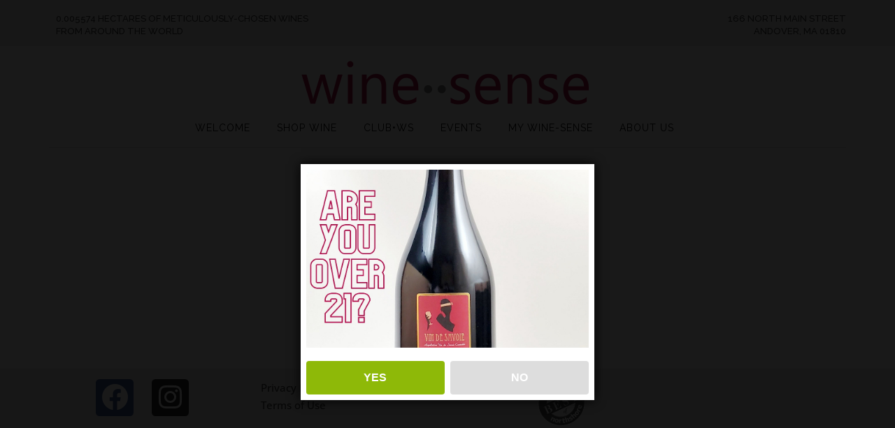

--- FILE ---
content_type: text/html; charset=UTF-8
request_url: https://www.wine-sense.net/shop-all/Sparking-White-c47815165
body_size: 78293
content:
<!DOCTYPE html><!-- Shopstar! Premium -->
<html lang="en-US">
<head>
<meta charset="UTF-8">
<meta name="viewport" content="width=device-width, initial-scale=1">
<link rel="profile" href="http://gmpg.org/xfn/11">

<title>Sparkling White &#8211; Shop All &#8211; wine••sense</title>
<meta name='robots' content='max-image-preview:large' />
<meta http-equiv="x-dns-prefetch-control" content="on">
<link href="https://app.ecwid.com" rel="preconnect" crossorigin />
<link href="https://ecomm.events" rel="preconnect" crossorigin />
<link href="https://d1q3axnfhmyveb.cloudfront.net" rel="preconnect" crossorigin />
<link href="https://dqzrr9k4bjpzk.cloudfront.net" rel="preconnect" crossorigin />
<link href="https://d1oxsl77a1kjht.cloudfront.net" rel="preconnect" crossorigin>
<meta property="og:title" content="Sparkling White &#8211; Shop All &#8211; wine••sense">
<meta property="og:url" content="https://www.wine-sense.net/shop-all/Sparkling-White-c47815165">
<meta property="og:image" content="https://d2j6dbq0eux0bg.cloudfront.net/images/26800106/2612857298.jpg">
<meta property="og:site_name" content="wine-sense">
<meta property="og:type" content="website">
<meta name="twitter:card" content="summary_large_image">
<meta name="twitter:title" content="Sparkling White &#8211; Shop All &#8211; wine••sense">
<meta name="twitter:description" content="Sparkling White &#8211; Shop All &#8211; wine••sense">
<meta name="twitter:image" content="https://d2j6dbq0eux0bg.cloudfront.net/images/26800106/2612857298.jpg"><link rel="canonical" href="https://www.wine-sense.net/shop-all/Sparkling-White-c47815165" />
<link rel='dns-prefetch' href='//fonts.googleapis.com' />
<link rel='dns-prefetch' href='//use.fontawesome.com' />
<link rel="alternate" type="application/rss+xml" title="wine••sense &raquo; Feed" href="https://www.wine-sense.net/feed/" />
<link rel="alternate" type="application/rss+xml" title="wine••sense &raquo; Comments Feed" href="https://www.wine-sense.net/comments/feed/" />
<link rel="alternate" title="oEmbed (JSON)" type="application/json+oembed" href="https://www.wine-sense.net/wp-json/oembed/1.0/embed?url=https%3A%2F%2Fwww.wine-sense.net%2Fshop-all%2FSparkling-White-c47815165" />
<link rel="alternate" title="oEmbed (XML)" type="text/xml+oembed" href="https://www.wine-sense.net/wp-json/oembed/1.0/embed?url=https%3A%2F%2Fwww.wine-sense.net%2Fshop-all%2FSparkling-White-c47815165&#038;format=xml" />
<style id='wp-img-auto-sizes-contain-inline-css' type='text/css'>
img:is([sizes=auto i],[sizes^="auto," i]){contain-intrinsic-size:3000px 1500px}
/*# sourceURL=wp-img-auto-sizes-contain-inline-css */
</style>
<link rel='stylesheet' id='wp-block-library-css' href='https://www.wine-sense.net/wp-includes/css/dist/block-library/style.min.css?ver=6.9' type='text/css' media='all' />
<style id='wp-block-library-theme-inline-css' type='text/css'>
.wp-block-audio :where(figcaption){color:#555;font-size:13px;text-align:center}.is-dark-theme .wp-block-audio :where(figcaption){color:#ffffffa6}.wp-block-audio{margin:0 0 1em}.wp-block-code{border:1px solid #ccc;border-radius:4px;font-family:Menlo,Consolas,monaco,monospace;padding:.8em 1em}.wp-block-embed :where(figcaption){color:#555;font-size:13px;text-align:center}.is-dark-theme .wp-block-embed :where(figcaption){color:#ffffffa6}.wp-block-embed{margin:0 0 1em}.blocks-gallery-caption{color:#555;font-size:13px;text-align:center}.is-dark-theme .blocks-gallery-caption{color:#ffffffa6}:root :where(.wp-block-image figcaption){color:#555;font-size:13px;text-align:center}.is-dark-theme :root :where(.wp-block-image figcaption){color:#ffffffa6}.wp-block-image{margin:0 0 1em}.wp-block-pullquote{border-bottom:4px solid;border-top:4px solid;color:currentColor;margin-bottom:1.75em}.wp-block-pullquote :where(cite),.wp-block-pullquote :where(footer),.wp-block-pullquote__citation{color:currentColor;font-size:.8125em;font-style:normal;text-transform:uppercase}.wp-block-quote{border-left:.25em solid;margin:0 0 1.75em;padding-left:1em}.wp-block-quote cite,.wp-block-quote footer{color:currentColor;font-size:.8125em;font-style:normal;position:relative}.wp-block-quote:where(.has-text-align-right){border-left:none;border-right:.25em solid;padding-left:0;padding-right:1em}.wp-block-quote:where(.has-text-align-center){border:none;padding-left:0}.wp-block-quote.is-large,.wp-block-quote.is-style-large,.wp-block-quote:where(.is-style-plain){border:none}.wp-block-search .wp-block-search__label{font-weight:700}.wp-block-search__button{border:1px solid #ccc;padding:.375em .625em}:where(.wp-block-group.has-background){padding:1.25em 2.375em}.wp-block-separator.has-css-opacity{opacity:.4}.wp-block-separator{border:none;border-bottom:2px solid;margin-left:auto;margin-right:auto}.wp-block-separator.has-alpha-channel-opacity{opacity:1}.wp-block-separator:not(.is-style-wide):not(.is-style-dots){width:100px}.wp-block-separator.has-background:not(.is-style-dots){border-bottom:none;height:1px}.wp-block-separator.has-background:not(.is-style-wide):not(.is-style-dots){height:2px}.wp-block-table{margin:0 0 1em}.wp-block-table td,.wp-block-table th{word-break:normal}.wp-block-table :where(figcaption){color:#555;font-size:13px;text-align:center}.is-dark-theme .wp-block-table :where(figcaption){color:#ffffffa6}.wp-block-video :where(figcaption){color:#555;font-size:13px;text-align:center}.is-dark-theme .wp-block-video :where(figcaption){color:#ffffffa6}.wp-block-video{margin:0 0 1em}:root :where(.wp-block-template-part.has-background){margin-bottom:0;margin-top:0;padding:1.25em 2.375em}
/*# sourceURL=/wp-includes/css/dist/block-library/theme.min.css */
</style>
<style id='classic-theme-styles-inline-css' type='text/css'>
/*! This file is auto-generated */
.wp-block-button__link{color:#fff;background-color:#32373c;border-radius:9999px;box-shadow:none;text-decoration:none;padding:calc(.667em + 2px) calc(1.333em + 2px);font-size:1.125em}.wp-block-file__button{background:#32373c;color:#fff;text-decoration:none}
/*# sourceURL=/wp-includes/css/classic-themes.min.css */
</style>
<style id='filebird-block-filebird-gallery-style-inline-css' type='text/css'>
ul.filebird-block-filebird-gallery{margin:auto!important;padding:0!important;width:100%}ul.filebird-block-filebird-gallery.layout-grid{display:grid;grid-gap:20px;align-items:stretch;grid-template-columns:repeat(var(--columns),1fr);justify-items:stretch}ul.filebird-block-filebird-gallery.layout-grid li img{border:1px solid #ccc;box-shadow:2px 2px 6px 0 rgba(0,0,0,.3);height:100%;max-width:100%;-o-object-fit:cover;object-fit:cover;width:100%}ul.filebird-block-filebird-gallery.layout-masonry{-moz-column-count:var(--columns);-moz-column-gap:var(--space);column-gap:var(--space);-moz-column-width:var(--min-width);columns:var(--min-width) var(--columns);display:block;overflow:auto}ul.filebird-block-filebird-gallery.layout-masonry li{margin-bottom:var(--space)}ul.filebird-block-filebird-gallery li{list-style:none}ul.filebird-block-filebird-gallery li figure{height:100%;margin:0;padding:0;position:relative;width:100%}ul.filebird-block-filebird-gallery li figure figcaption{background:linear-gradient(0deg,rgba(0,0,0,.7),rgba(0,0,0,.3) 70%,transparent);bottom:0;box-sizing:border-box;color:#fff;font-size:.8em;margin:0;max-height:100%;overflow:auto;padding:3em .77em .7em;position:absolute;text-align:center;width:100%;z-index:2}ul.filebird-block-filebird-gallery li figure figcaption a{color:inherit}

/*# sourceURL=https://www.wine-sense.net/wp-content/plugins/filebird/blocks/filebird-gallery/build/style-index.css */
</style>
<style id='global-styles-inline-css' type='text/css'>
:root{--wp--preset--aspect-ratio--square: 1;--wp--preset--aspect-ratio--4-3: 4/3;--wp--preset--aspect-ratio--3-4: 3/4;--wp--preset--aspect-ratio--3-2: 3/2;--wp--preset--aspect-ratio--2-3: 2/3;--wp--preset--aspect-ratio--16-9: 16/9;--wp--preset--aspect-ratio--9-16: 9/16;--wp--preset--color--black: #000000;--wp--preset--color--cyan-bluish-gray: #abb8c3;--wp--preset--color--white: #ffffff;--wp--preset--color--pale-pink: #f78da7;--wp--preset--color--vivid-red: #cf2e2e;--wp--preset--color--luminous-vivid-orange: #ff6900;--wp--preset--color--luminous-vivid-amber: #fcb900;--wp--preset--color--light-green-cyan: #7bdcb5;--wp--preset--color--vivid-green-cyan: #00d084;--wp--preset--color--pale-cyan-blue: #8ed1fc;--wp--preset--color--vivid-cyan-blue: #0693e3;--wp--preset--color--vivid-purple: #9b51e0;--wp--preset--gradient--vivid-cyan-blue-to-vivid-purple: linear-gradient(135deg,rgb(6,147,227) 0%,rgb(155,81,224) 100%);--wp--preset--gradient--light-green-cyan-to-vivid-green-cyan: linear-gradient(135deg,rgb(122,220,180) 0%,rgb(0,208,130) 100%);--wp--preset--gradient--luminous-vivid-amber-to-luminous-vivid-orange: linear-gradient(135deg,rgb(252,185,0) 0%,rgb(255,105,0) 100%);--wp--preset--gradient--luminous-vivid-orange-to-vivid-red: linear-gradient(135deg,rgb(255,105,0) 0%,rgb(207,46,46) 100%);--wp--preset--gradient--very-light-gray-to-cyan-bluish-gray: linear-gradient(135deg,rgb(238,238,238) 0%,rgb(169,184,195) 100%);--wp--preset--gradient--cool-to-warm-spectrum: linear-gradient(135deg,rgb(74,234,220) 0%,rgb(151,120,209) 20%,rgb(207,42,186) 40%,rgb(238,44,130) 60%,rgb(251,105,98) 80%,rgb(254,248,76) 100%);--wp--preset--gradient--blush-light-purple: linear-gradient(135deg,rgb(255,206,236) 0%,rgb(152,150,240) 100%);--wp--preset--gradient--blush-bordeaux: linear-gradient(135deg,rgb(254,205,165) 0%,rgb(254,45,45) 50%,rgb(107,0,62) 100%);--wp--preset--gradient--luminous-dusk: linear-gradient(135deg,rgb(255,203,112) 0%,rgb(199,81,192) 50%,rgb(65,88,208) 100%);--wp--preset--gradient--pale-ocean: linear-gradient(135deg,rgb(255,245,203) 0%,rgb(182,227,212) 50%,rgb(51,167,181) 100%);--wp--preset--gradient--electric-grass: linear-gradient(135deg,rgb(202,248,128) 0%,rgb(113,206,126) 100%);--wp--preset--gradient--midnight: linear-gradient(135deg,rgb(2,3,129) 0%,rgb(40,116,252) 100%);--wp--preset--font-size--small: 13px;--wp--preset--font-size--medium: 20px;--wp--preset--font-size--large: 36px;--wp--preset--font-size--x-large: 42px;--wp--preset--spacing--20: 0.44rem;--wp--preset--spacing--30: 0.67rem;--wp--preset--spacing--40: 1rem;--wp--preset--spacing--50: 1.5rem;--wp--preset--spacing--60: 2.25rem;--wp--preset--spacing--70: 3.38rem;--wp--preset--spacing--80: 5.06rem;--wp--preset--shadow--natural: 6px 6px 9px rgba(0, 0, 0, 0.2);--wp--preset--shadow--deep: 12px 12px 50px rgba(0, 0, 0, 0.4);--wp--preset--shadow--sharp: 6px 6px 0px rgba(0, 0, 0, 0.2);--wp--preset--shadow--outlined: 6px 6px 0px -3px rgb(255, 255, 255), 6px 6px rgb(0, 0, 0);--wp--preset--shadow--crisp: 6px 6px 0px rgb(0, 0, 0);}:where(.is-layout-flex){gap: 0.5em;}:where(.is-layout-grid){gap: 0.5em;}body .is-layout-flex{display: flex;}.is-layout-flex{flex-wrap: wrap;align-items: center;}.is-layout-flex > :is(*, div){margin: 0;}body .is-layout-grid{display: grid;}.is-layout-grid > :is(*, div){margin: 0;}:where(.wp-block-columns.is-layout-flex){gap: 2em;}:where(.wp-block-columns.is-layout-grid){gap: 2em;}:where(.wp-block-post-template.is-layout-flex){gap: 1.25em;}:where(.wp-block-post-template.is-layout-grid){gap: 1.25em;}.has-black-color{color: var(--wp--preset--color--black) !important;}.has-cyan-bluish-gray-color{color: var(--wp--preset--color--cyan-bluish-gray) !important;}.has-white-color{color: var(--wp--preset--color--white) !important;}.has-pale-pink-color{color: var(--wp--preset--color--pale-pink) !important;}.has-vivid-red-color{color: var(--wp--preset--color--vivid-red) !important;}.has-luminous-vivid-orange-color{color: var(--wp--preset--color--luminous-vivid-orange) !important;}.has-luminous-vivid-amber-color{color: var(--wp--preset--color--luminous-vivid-amber) !important;}.has-light-green-cyan-color{color: var(--wp--preset--color--light-green-cyan) !important;}.has-vivid-green-cyan-color{color: var(--wp--preset--color--vivid-green-cyan) !important;}.has-pale-cyan-blue-color{color: var(--wp--preset--color--pale-cyan-blue) !important;}.has-vivid-cyan-blue-color{color: var(--wp--preset--color--vivid-cyan-blue) !important;}.has-vivid-purple-color{color: var(--wp--preset--color--vivid-purple) !important;}.has-black-background-color{background-color: var(--wp--preset--color--black) !important;}.has-cyan-bluish-gray-background-color{background-color: var(--wp--preset--color--cyan-bluish-gray) !important;}.has-white-background-color{background-color: var(--wp--preset--color--white) !important;}.has-pale-pink-background-color{background-color: var(--wp--preset--color--pale-pink) !important;}.has-vivid-red-background-color{background-color: var(--wp--preset--color--vivid-red) !important;}.has-luminous-vivid-orange-background-color{background-color: var(--wp--preset--color--luminous-vivid-orange) !important;}.has-luminous-vivid-amber-background-color{background-color: var(--wp--preset--color--luminous-vivid-amber) !important;}.has-light-green-cyan-background-color{background-color: var(--wp--preset--color--light-green-cyan) !important;}.has-vivid-green-cyan-background-color{background-color: var(--wp--preset--color--vivid-green-cyan) !important;}.has-pale-cyan-blue-background-color{background-color: var(--wp--preset--color--pale-cyan-blue) !important;}.has-vivid-cyan-blue-background-color{background-color: var(--wp--preset--color--vivid-cyan-blue) !important;}.has-vivid-purple-background-color{background-color: var(--wp--preset--color--vivid-purple) !important;}.has-black-border-color{border-color: var(--wp--preset--color--black) !important;}.has-cyan-bluish-gray-border-color{border-color: var(--wp--preset--color--cyan-bluish-gray) !important;}.has-white-border-color{border-color: var(--wp--preset--color--white) !important;}.has-pale-pink-border-color{border-color: var(--wp--preset--color--pale-pink) !important;}.has-vivid-red-border-color{border-color: var(--wp--preset--color--vivid-red) !important;}.has-luminous-vivid-orange-border-color{border-color: var(--wp--preset--color--luminous-vivid-orange) !important;}.has-luminous-vivid-amber-border-color{border-color: var(--wp--preset--color--luminous-vivid-amber) !important;}.has-light-green-cyan-border-color{border-color: var(--wp--preset--color--light-green-cyan) !important;}.has-vivid-green-cyan-border-color{border-color: var(--wp--preset--color--vivid-green-cyan) !important;}.has-pale-cyan-blue-border-color{border-color: var(--wp--preset--color--pale-cyan-blue) !important;}.has-vivid-cyan-blue-border-color{border-color: var(--wp--preset--color--vivid-cyan-blue) !important;}.has-vivid-purple-border-color{border-color: var(--wp--preset--color--vivid-purple) !important;}.has-vivid-cyan-blue-to-vivid-purple-gradient-background{background: var(--wp--preset--gradient--vivid-cyan-blue-to-vivid-purple) !important;}.has-light-green-cyan-to-vivid-green-cyan-gradient-background{background: var(--wp--preset--gradient--light-green-cyan-to-vivid-green-cyan) !important;}.has-luminous-vivid-amber-to-luminous-vivid-orange-gradient-background{background: var(--wp--preset--gradient--luminous-vivid-amber-to-luminous-vivid-orange) !important;}.has-luminous-vivid-orange-to-vivid-red-gradient-background{background: var(--wp--preset--gradient--luminous-vivid-orange-to-vivid-red) !important;}.has-very-light-gray-to-cyan-bluish-gray-gradient-background{background: var(--wp--preset--gradient--very-light-gray-to-cyan-bluish-gray) !important;}.has-cool-to-warm-spectrum-gradient-background{background: var(--wp--preset--gradient--cool-to-warm-spectrum) !important;}.has-blush-light-purple-gradient-background{background: var(--wp--preset--gradient--blush-light-purple) !important;}.has-blush-bordeaux-gradient-background{background: var(--wp--preset--gradient--blush-bordeaux) !important;}.has-luminous-dusk-gradient-background{background: var(--wp--preset--gradient--luminous-dusk) !important;}.has-pale-ocean-gradient-background{background: var(--wp--preset--gradient--pale-ocean) !important;}.has-electric-grass-gradient-background{background: var(--wp--preset--gradient--electric-grass) !important;}.has-midnight-gradient-background{background: var(--wp--preset--gradient--midnight) !important;}.has-small-font-size{font-size: var(--wp--preset--font-size--small) !important;}.has-medium-font-size{font-size: var(--wp--preset--font-size--medium) !important;}.has-large-font-size{font-size: var(--wp--preset--font-size--large) !important;}.has-x-large-font-size{font-size: var(--wp--preset--font-size--x-large) !important;}
:where(.wp-block-post-template.is-layout-flex){gap: 1.25em;}:where(.wp-block-post-template.is-layout-grid){gap: 1.25em;}
:where(.wp-block-term-template.is-layout-flex){gap: 1.25em;}:where(.wp-block-term-template.is-layout-grid){gap: 1.25em;}
:where(.wp-block-columns.is-layout-flex){gap: 2em;}:where(.wp-block-columns.is-layout-grid){gap: 2em;}
:root :where(.wp-block-pullquote){font-size: 1.5em;line-height: 1.6;}
/*# sourceURL=global-styles-inline-css */
</style>
<link rel='stylesheet' id='dispensary-age-verification-css' href='https://www.wine-sense.net/wp-content/plugins/dispensary-age-verification/public/css/dispensary-age-verification-public.min.css?ver=2.9.5' type='text/css' media='all' />
<link rel='stylesheet' id='ecwid-css-css' href='https://www.wine-sense.net/wp-content/plugins/ecwid-shopping-cart/css/frontend.css?ver=7.0.5' type='text/css' media='all' />
<link rel='stylesheet' id='ec-elementor-css' href='https://www.wine-sense.net/wp-content/plugins/ecwid-shopping-cart/css/integrations/elementor.css?ver=7.0.5' type='text/css' media='all' />
<link rel='stylesheet' id='shopstar-fonts-css' href='https://fonts.googleapis.com/css?family=Prata%3A400%7CRaleway%3A100%2C300%2C400%2C500%2C600%2C700%2C800%7CLato%3A300%2C300italic%2C400%2C400italic%2C600%2C600italic%2C700%2C700italic%7CLora%3A400italic&#038;subset=latin%2Clatin-ext&#038;ver=10.2.48' type='text/css' media='all' />
<link rel='stylesheet' id='shopstar-header-centered-css' href='https://www.wine-sense.net/wp-content/themes/shopstar/library/css/header-centered.css?ver=10.2.48' type='text/css' media='all' />
<link rel='stylesheet' id='otb-font-awesome-css' href='//use.fontawesome.com/releases/v6.5.1/css/all.css?ver=6.5.1' type='text/css' media='all' />
<link rel='stylesheet' id='shopstar-style-css' href='https://www.wine-sense.net/wp-content/themes/shopstar/style.css?ver=10.2.48' type='text/css' media='all' />
<link rel='stylesheet' id='shopstar-instagram-min-css' href='https://www.wine-sense.net/wp-content/themes/shopstar/library/css/instagram.min.css?ver=10.2.48' type='text/css' media='all' />
<link rel='stylesheet' id='shopstar_customizer_theme_fonts-css' href='//fonts.googleapis.com/css?family=Open+Sans%3Aregular%2Citalic%2C300%2C600%2C700%2C800%26subset%3Dlatin%2C' type='text/css' media='screen' />
<link rel='stylesheet' id='ecs-styles-css' href='https://www.wine-sense.net/wp-content/plugins/ele-custom-skin/assets/css/ecs-style.css?ver=3.1.9' type='text/css' media='all' />
<link rel='stylesheet' id='elementor-post-2845-css' href='https://www.wine-sense.net/wp-content/uploads/elementor/css/post-2845.css?ver=1665686249' type='text/css' media='all' />
<link rel='stylesheet' id='elementor-post-1029-css' href='https://www.wine-sense.net/wp-content/uploads/elementor/css/post-1029.css?ver=1633995691' type='text/css' media='all' />
<link rel='stylesheet' id='elementor-post-1846-css' href='https://www.wine-sense.net/wp-content/uploads/elementor/css/post-1846.css?ver=1663260052' type='text/css' media='all' />
<link rel='stylesheet' id='elementor-post-3266-css' href='https://www.wine-sense.net/wp-content/uploads/elementor/css/post-3266.css?ver=1696795915' type='text/css' media='all' />
<script type="text/javascript" src="https://www.wine-sense.net/wp-includes/js/jquery/jquery.min.js?ver=3.7.1" id="jquery-core-js"></script>
<script type="text/javascript" src="https://www.wine-sense.net/wp-includes/js/jquery/jquery-migrate.min.js?ver=3.4.1" id="jquery-migrate-js"></script>
<script type="text/javascript" src="https://www.wine-sense.net/wp-content/plugins/dispensary-age-verification/public/js/js.cookie.js?ver=2.9.5" id="age-verification-cookie-js"></script>
<script type="text/javascript" id="dispensary-age-verification-js-extra">
/* <![CDATA[ */
var object_name = {"bgImage":"","minAge":"21","imgLogo":"https://livesite.wine-sense.net/wp-content/uploads/2021/11/20211107_085527_0000.jpg","logoWidth":"","logoHeight":"","title":"","copy":"","btnYes":"YES","btnNo":"NO","successTitle":"Success!","successText":"You are now being redirected back to the site ...","successMessage":"","failTitle":"Sorry!","failText":"You are not old enough to view the site ...","messageTime":"","redirectOnFail":"","beforeContent":"","afterContent":""};
//# sourceURL=dispensary-age-verification-js-extra
/* ]]> */
</script>
<script type="text/javascript" src="https://www.wine-sense.net/wp-content/plugins/dispensary-age-verification/public/js/dispensary-age-verification-public.js?ver=2.9.5" id="dispensary-age-verification-js"></script>
<script type="text/javascript" id="ecs_ajax_load-js-extra">
/* <![CDATA[ */
var ecs_ajax_params = {"ajaxurl":"https://www.wine-sense.net/wp-admin/admin-ajax.php","posts":"{\"page_id\":4442,\"error\":\"\",\"m\":\"\",\"p\":4442,\"post_parent\":\"\",\"subpost\":\"\",\"subpost_id\":\"\",\"attachment\":\"\",\"attachment_id\":0,\"name\":\"\",\"pagename\":\"\",\"second\":\"\",\"minute\":\"\",\"hour\":\"\",\"day\":0,\"monthnum\":0,\"year\":0,\"w\":0,\"category_name\":\"\",\"tag\":\"\",\"cat\":\"\",\"tag_id\":\"\",\"author\":\"\",\"author_name\":\"\",\"feed\":\"\",\"tb\":\"\",\"paged\":0,\"meta_key\":\"\",\"meta_value\":\"\",\"preview\":\"\",\"s\":\"\",\"sentence\":\"\",\"title\":\"\",\"fields\":\"all\",\"menu_order\":\"\",\"embed\":\"\",\"category__in\":[],\"category__not_in\":[],\"category__and\":[],\"post__in\":[],\"post__not_in\":[],\"post_name__in\":[],\"tag__in\":[],\"tag__not_in\":[],\"tag__and\":[],\"tag_slug__in\":[],\"tag_slug__and\":[],\"post_parent__in\":[],\"post_parent__not_in\":[],\"author__in\":[],\"author__not_in\":[],\"search_columns\":[],\"ignore_sticky_posts\":false,\"suppress_filters\":false,\"cache_results\":true,\"update_post_term_cache\":true,\"update_menu_item_cache\":false,\"lazy_load_term_meta\":true,\"update_post_meta_cache\":true,\"post_type\":\"\",\"posts_per_page\":10,\"nopaging\":false,\"comments_per_page\":\"50\",\"no_found_rows\":false,\"order\":\"DESC\"}"};
//# sourceURL=ecs_ajax_load-js-extra
/* ]]> */
</script>
<script type="text/javascript" src="https://www.wine-sense.net/wp-content/plugins/ele-custom-skin/assets/js/ecs_ajax_pagination.js?ver=3.1.9" id="ecs_ajax_load-js"></script>
<script type="text/javascript" src="https://www.wine-sense.net/wp-content/plugins/ele-custom-skin/assets/js/ecs.js?ver=3.1.9" id="ecs-script-js"></script>
<link rel="https://api.w.org/" href="https://www.wine-sense.net/wp-json/" /><link rel="alternate" title="JSON" type="application/json" href="https://www.wine-sense.net/wp-json/wp/v2/pages/4442" /><link rel="EditURI" type="application/rsd+xml" title="RSD" href="https://www.wine-sense.net/xmlrpc.php?rsd" />
<meta name="generator" content="WordPress 6.9" />
<script data-cfasync="false" data-no-optimize="1" type="text/javascript">
window.ec = window.ec || Object()
window.ec.config = window.ec.config || Object();
window.ec.config.enable_canonical_urls = true;
window.ec.config.storefrontUrls = window.ec.config.storefrontUrls || {};
window.ec.config.storefrontUrls.cleanUrls = true;

            window.ec.config.canonical_base_url = 'https://www.wine-sense.net/shop-all/';
            window.ec.config.baseUrl = '/shop-all/';
            window.ec.storefront = window.ec.storefront || {};
            window.ec.storefront.sharing_button_link = 'DIRECT_PAGE_URL';
</script>
<style type="text/css">
/* Branding */
.site-header .branding {
	padding: 50px 0 23px 0;
}

/*
@media (-webkit-min-device-pixel-ratio: 2), (min-resolution: 192dpi) { 
    Retina-specific stuff here
	.site-header .branding a.retina-logo-link {
		display: inline-block;
	}
}
*/

.slider-container.default.smart .slider .slide .overlay h1,
.slider-container.default.smart .slider .slide .overlay h2 {
	line-height: 1em;	
}

.slider-container.default.smart .slider .slide .overlay .opacity p {
	line-height: 1em;	
}

.slider-container.default.smart .slider .slide .overlay .opacity p {
	margin-top: 0.5em;
	margin-bottom: 0.5em;
}

.slider-container.default.smart .slider .slide .overlay .opacity a.button,
.slider-container.default.smart .slider .slide .overlay .opacity button {
	margin-top: 0.3em;
	margin-bottom: 0.3em;
}

.header-video.smart .overlay h1,
.header-video.smart .overlay h2 {
	line-height: 1em;	
}

.header-video.smart .overlay .opacity p {
	line-height: 1em;	
}

.header-video.smart .overlay .opacity p {
	margin-top: 0.5em;
	margin-bottom: 0.5em;
}

.header-video.smart .overlay .opacity a.button,
.header-video.smart .overlay .opacity button {
	margin-top: 0.3em;
	margin-bottom: 0.3em;
}

.header-image.smart .overlay h1,
.header-image.smart .overlay h2 {
	line-height: 1em;	
}

.header-image.smart .overlay .opacity p {
	line-height: 1em;	
}

.header-image.smart .overlay .opacity p {
	margin-top: 0.5em;
	margin-bottom: 0.5em;
}

.header-image.smart .overlay .opacity a.button,
.header-image.smart .overlay .opacity button {
	margin-top: 0.3em;
	margin-bottom: 0.3em;
}



.main-navigation ul ul {
	width: 200px;
}
.main-navigation ul ul a {
	white-space: normal;
}


/* Mobile Menu and other mobile stylings */
@media only screen and (min-width: 960px) {
	.main-navigation ul ul li:hover > ul,
	.main-navigation ul ul li.focus > ul {
		display: block;
	}

	.main-navigation ul ul a {
		color: #939598;
	}	
	
	.main-navigation ul ul a:hover,
	.main-navigation ul ul li.current-menu-item > a,
	.main-navigation ul ul li.current_page_item > a,
	.main-navigation ul ul li.current-menu-parent > a,
	.main-navigation ul ul li.current_page_parent > a,
	.main-navigation ul ul li.current-menu-ancestor > a,
	.main-navigation ul ul li.current_page_ancestor > a {
		color: #4F4F4F;
	}	
	
}

@media only screen and (max-width: 960px) {	.main-navigation {
		z-index: 999;
	}

	#main-menu.shopstar-mobile-menu-primary-color-scheme {
		background-color: #000000;
	}
	
	#main-menu.shopstar-mobile-menu-footer-color-scheme .main-navigation ul ul a {
		color: #000000;
	}	
	
	#main-menu.shopstar-mobile-menu-footer-color-scheme ul ul a:hover,
	#main-menu.shopstar-mobile-menu-footer-color-scheme ul li.current-menu-ancestor > a,
	#main-menu.shopstar-mobile-menu-footer-color-scheme ul ul li.current-menu-item > a,
	#main-menu.shopstar-mobile-menu-footer-color-scheme ul ul > a,
	#main-menu.shopstar-mobile-menu-footer-color-scheme ul ul > a,
	#main-menu.shopstar-mobile-menu-footer-color-scheme ul ul > a,
	#main-menu.shopstar-mobile-menu-footer-color-scheme ul ul > a,
	#main-menu.shopstar-mobile-menu-footer-color-scheme ul ul > a {
		color: #ba2227;
	}	
	
	#main-menu.shopstar-mobile-menu-footer-color-scheme {
		background-color: #ECEDED;
	}	
	
	.main-navigation .padder {
		margin: 0;
	}	
	
	.submenu-toggle {
    	display: block;
    }
    
	/* Mobile Menu */
	.site-header .main-navigation .container {
		border-bottom: none !important;
	}
	
	.site-header .main-navigation.bottom-border.mobile {
		border-bottom-width: 5px;
	}

	.main-navigation .main-navigation-inner {
		display: block;	
	}
	
	.site-header .search-button {
	    display: block;
	    padding: 8px 22px 0 26px;
	    text-align: left;
	}	
	.main-navigation .search-slidedown {
		margin: 0;
		top: 0;
		position: relative;
	}
	.main-navigation .search-slidedown .container {
		padding: 0;
		width: 100%;
	}
	.main-navigation .search-slidedown .padder {
		margin: 0px;
		width: 100%;
		display: inline-block;
	}
	.main-navigation .search-slidedown .search-block {
		margin: 0 !important;
		float: left;
		width: 254px;
		left: 26px !important;
	}
	.main-navigation .search-slidedown .search-block label {
		width: 80%;
		float: left;
		display: inline-block;
	}
	.main-navigation .search-slidedown .search-block .search-field {
		border: 0;
		padding: 4px 0 4px 0;
		width: 100%;
	}
    .main-navigation .menu-toggle {
	    display: block;
		margin: 0 auto 0 auto;
	    padding: 16px 18px;
	    color: #FFF;
	    text-transform: uppercase;
    	text-align: center;
	    cursor: pointer;
	}
	
		
		.main-navigation .menu-toggle:after {
		    color: #000000;
		    line-height: 28px;
		    content: "menu";
		    vertical-align: top;
		    padding-left: 3px;
		}
		
	.main-navigation .menu-toggle .otb-fa.otb-fa-bars,
	.main-navigation .menu-toggle .fa.fa-bars,
	.main-navigation .menu-toggle .fa-solid.fa-bars {
    	font-size: 28px;
	}
    .main-navigation .nav-menu {
		display: block !important;
    	display: inline-block;
    }
    .main-navigation #main-menu {
        color: #8C8C8C;
        box-shadow: 1px 0 1px rgba(255, 255, 255, 0.04) inset;
        position: fixed;
        top: 0;
        width: 280px;
        max-width: 100%;
        -ms-box-sizing: border-box;
        -moz-box-sizing: border-box;
        -webkit-box-sizing: border-box;
        box-sizing: border-box;
		padding: 74px 0 30px 0;
        z-index: 100000;
        height: 100%;
        overflow: auto;
        -webkit-transition: left 0.4s ease 0s, right 0.4s ease 0s;
        -moz-transition: left 0.4s ease 0s, right 0.4s ease 0s;
        -ms-transition: left 0.4s ease 0s, right 0.4s ease 0s;
        -o-transition: left 0.4s ease 0s, right 0.4s ease 0s;
        transition: left 0.4s ease 0s, right 0.4s ease 0s;
    }
    .main-navigation #main-menu.left-aligned {
		left: -280px;
	}
	.main-navigation #main-menu:not(.left-aligned),
    .main-navigation #main-menu.right-aligned {
		right: -280px;
	}
	
	/* Remove the rollover functionality from the desktop menu */
    .main-navigation ul {
        display: block;
		visibility: visible !important;
		opacity: 1 !important;
		transform: none !important;
	}
	
	.main-navigation ul ul ul {
		display: none !important;
	}
	
    .main-navigation li {
        display: block;
        float: none;
        position: relative;
    	margin: 0;
    	padding: 0;
    }
    .main-navigation li a {
    	white-space: normal !important;
		display: block;
        float: none;
        padding: 8px 22px 8px 26px;
        font-size: 14px;
        text-align: left !important;
  	}
  	
    .main-navigation ul ul {
        position: relative !important;
        top: 0 !important;
        left: 0 !important;
        float: none !important;
    	background-color: transparent !important;
    	background-image: none;
    	box-shadow: none;
    	border: none;
        padding: 0;
        margin: 0;
		width: 100%;
        display: none;
    }
	
    .main-navigation ul ul li:last-child a,
    .main-navigation ul ul li a {
        box-shadow: none;
        padding: 6px 30px;
        width: auto;
    }
    
	.main-navigation ul ul ul {
		margin: 0;
		left: 0 !important;
	}    

    .main-navigation ul ul ul li a {
        padding: 6px 39px !important;
    }
    .main-navigation ul ul ul ul li a {
        padding: 6px 47px !important;
    }

    .main-navigation .close-button {
        display: block;
    	border-radius: 100%;
        position: absolute;
        top: 23px;
        font-size: 26px;
    	font-weight: 400;
        color: #FFFFFF;
        text-align: center;
    	height: 36px;
		line-height: 33px;
        cursor: pointer;
    	
	    -webkit-transition: all 0.2s ease 0s;
	     -moz-transition: all 0.2s ease 0s;
	      -ms-transition: all 0.2s ease 0s;
	       -o-transition: all 0.2s ease 0s;
	          transition: all 0.2s ease 0s;

    }
    
	body.font-awesome-latest .main-navigation .close-button {
		padding: 0 2px 0 4px;
		font-size: 23px;
		line-height: 35px;
	}

	.main-navigation #main-menu.shopstar-mobile-menu-primary-color-scheme .close-button {
		left: 26px;
	}
    
	.main-navigation #main-menu.shopstar-mobile-menu-footer-color-scheme .close-button {
    	width: 36px;
		padding: 0 6px 0 10px;
		left: 22px;
	}

	.main-navigation .close-button.otb-fa {
        height: 36px;
    	width: 36px;
		line-height: 34px;
        padding: 0 6px 0 10px;
	}
    
	.main-navigation .close-button.fa {
		height: 42px;
		width: 42px;
		line-height: 42px;
		padding: 0 6px 0 10px;
	}
    
	.main-navigation .close-button .otb-fa,
	.main-navigation .close-button .fa {
	    -webkit-transition: all 0.2s ease 0s;
	     -moz-transition: all 0.2s ease 0s;
	      -ms-transition: all 0.2s ease 0s;
	       -o-transition: all 0.2s ease 0s;
	          transition: all 0.2s ease 0s;
	}

	.main-navigation .close-button .otb-fa-angle-left {
        position: relative;
        left: -4px;
	}
	
	.main-navigation .close-button .fa-angle-left {
        position: relative;
        left: -5px;
	}	
    
	#main-menu.shopstar-mobile-menu-primary-color-scheme a,
	#main-menu.shopstar-mobile-menu-primary-color-scheme .submenu-toggle {
    	color: #FFFFFF;
	}
	
	#main-menu.shopstar-mobile-menu-primary-color-scheme li.current-menu-item > a,
	#main-menu.shopstar-mobile-menu-primary-color-scheme li.current_page_item > a,
	#main-menu.shopstar-mobile-menu-primary-color-scheme li.current-menu-parent > a,
	#main-menu.shopstar-mobile-menu-primary-color-scheme li.current_page_parent > a,
	#main-menu.shopstar-mobile-menu-primary-color-scheme li.current-menu-ancestor > a,
	#main-menu.shopstar-mobile-menu-primary-color-scheme li.current_page_ancestor > a {
		color: rgba(255, 255, 255, 0.6);
	}
	
	#main-menu.shopstar-mobile-menu-primary-color-scheme .close-button:hover .otb-fa,
	#main-menu.shopstar-mobile-menu-primary-color-scheme .close-button:hover .fa,
	#main-menu.shopstar-mobile-menu-primary-color-scheme li > a:hover,
	#main-menu.shopstar-mobile-menu-primary-color-scheme .search-button a:hover {
		color: rgba(255, 255, 255, 0.6);
	}
    
    .open-page-item > ul.children,
    .open-page-item > ul.sub-menu {
    	display: block !important;
    }

}

/* Button styling */
a.button,
.widget-area .widget a.button,
.shopstar-page-builders-use-theme-styles .widget_sow-button .ow-button-base a,
.shopstar-page-builders-use-theme-styles .elementor-button,
button,
input[type="button"],
input[type="reset"],
input[type="submit"],
html #infinite-handle span button,
html #infinite-handle span button:hover,
div.wpforms-container form.wpforms-form input[type=submit],
div.wpforms-container form.wpforms-form button[type=submit],
div.wpforms-container form.wpforms-form .wpforms-page-button {
	min-width: 120px;
}

/* Blog Featured Image Rollover Effect  */

/* Opacity */
.featured-image-container.opacity-rollover .opacity {
	background-color: rgba( 0, 0, 0, 0.5);
}

.masonry-grid-container {
    margin-left: -1.3%;
	margin-right: -1.3%;
}


.masonry-grid-container article.blog-post-masonry-grid-layout {
	width: 30.733333333333%;
    margin-left: 1.3%;
	margin-right: 1.3%;
	margin-bottom: 2.6%;
}

@media screen and (max-width: 980px) {
	.masonry-grid-container article.blog-post-masonry-grid-layout {
	    width: 47.4%;
	}
}
    
</style><meta name="generator" content="Elementor 3.34.1; features: additional_custom_breakpoints; settings: css_print_method-external, google_font-enabled, font_display-auto">
			<style>
				.e-con.e-parent:nth-of-type(n+4):not(.e-lazyloaded):not(.e-no-lazyload),
				.e-con.e-parent:nth-of-type(n+4):not(.e-lazyloaded):not(.e-no-lazyload) * {
					background-image: none !important;
				}
				@media screen and (max-height: 1024px) {
					.e-con.e-parent:nth-of-type(n+3):not(.e-lazyloaded):not(.e-no-lazyload),
					.e-con.e-parent:nth-of-type(n+3):not(.e-lazyloaded):not(.e-no-lazyload) * {
						background-image: none !important;
					}
				}
				@media screen and (max-height: 640px) {
					.e-con.e-parent:nth-of-type(n+2):not(.e-lazyloaded):not(.e-no-lazyload),
					.e-con.e-parent:nth-of-type(n+2):not(.e-lazyloaded):not(.e-no-lazyload) * {
						background-image: none !important;
					}
				}
			</style>
			
<!-- Begin Custom CSS -->
<style type="text/css" id="out-the-box-custom-css">
.site-header,
				.site-header.sticky.stuck{background-color:#FFFFFF;}.main-navigation,
				#main-menu,
				.site-header.sticky .main-navigation.stuck,
				.site-header.sticky .main-navigation.stuck > .container{background-color:#FFFFFF;}.main-navigation ul ul{background-color:#FFFFFF;}body,
				div.wpforms-container form.wpforms-form .wpforms-field-label,
				div.wpforms-container-full .wpforms-form .wpforms-field-sublabel,
				div.wpforms-container form.wpforms-form input[type="text"],
				div.wpforms-container form.wpforms-form input[type="email"],
				div.wpforms-container form.wpforms-form input[type="tel"],
	    		div.wpforms-container form.wpforms-form input[type="number"],
				div.wpforms-container form.wpforms-form input[type="url"],
				div.wpforms-container form.wpforms-form input[type="password"],
				div.wpforms-container form.wpforms-form input[type="search"],
				div.wpforms-container form.wpforms-form select,
				div.wpforms-container form.wpforms-form textarea,
				input[type="text"],
				input[type="email"],
	    		input[type="tel"],
				input[type="url"],
				input[type="password"],
				input[type="search"],
	    		select,
				textarea,
				blockquote,
				blockquote p,
				.slider-container.default .slider .slide .overlay,
	    		.header-video .overlay,
				.header-image .overlay,
				.main-navigation ul ul a,
				.widget_woocommerce_products .amount,
				article .entry-meta,
				.woocommerce .quantity input.qty,
				.woocommerce-page #content .quantity input.qty,
				.woocommerce-page .quantity input.qty,
				.woocommerce form .form-row input.input-text,
				.woocommerce-page form .form-row input.input-text,
				.woocommerce form .form-row select,
				.woocommerce-page form .form-row select,
				.woocommerce #content div.product form.cart .variations select,
				.woocommerce div.product form.cart .variations select,
				.woocommerce-page #content div.product form.cart .variations select,
				.woocommerce-page div.product form.cart .variations select,
				.woocommerce .woocommerce-ordering select,
				.woocommerce-page .woocommerce-ordering select,
				.shopstar-page-builders-use-theme-styles .elementor-widget-text-editor,
				.shopstar-page-builders-use-theme-styles .elementor-widget-icon-box .elementor-icon-box-content .elementor-icon-box-description,
	    		.shopstar-page-builders-use-theme-styles .elementor-widget-image-box .elementor-image-box-description,
	    		body.google-fonts-disabled,
				.google-fonts-disabled input[type="text"],
				.google-fonts-disabled input[type="email"],
	    		.google-fonts-disabled input[type="tel"],
				.google-fonts-disabled input[type="url"],
				.google-fonts-disabled input[type="password"],
				.google-fonts-disabled input[type="search"],
	    		.google-fonts-disabled select,
				.google-fonts-disabled textarea,
				.google-fonts-disabled .slider-container.default .slider .slide .overlay,
	    		.google-fonts-disabled .header-video .overlay,
				.google-fonts-disabled .header-image .overlay,
				.google-fonts-disabled .main-navigation ul ul a,
	    		.google-fonts-disabled .widget-area .rpwe-block h3.rpwe-title a,
				.google-fonts-disabled .widget_woocommerce_products .amount,
				.google-fonts-disabled article .entry-meta,
				.google-fonts-disabled.woocommerce .quantity input.qty,
				.google-fonts-disabled.woocommerce-page #content .quantity input.qty,
				.google-fonts-disabled.woocommerce-page .quantity input.qty,
				.google-fonts-disabled.woocommerce form .form-row input.input-text,
				.google-fonts-disabled.woocommerce-page form .form-row input.input-text,
				.google-fonts-disabled.woocommerce form .form-row select,
				.google-fonts-disabled.woocommerce-page form .form-row select,
				.google-fonts-disabled.woocommerce #content div.product form.cart .variations select,
				.google-fonts-disabled.woocommerce div.product form.cart .variations select,
				.google-fonts-disabled.woocommerce-page #content div.product form.cart .variations select,
				.google-fonts-disabled.woocommerce-page div.product form.cart .variations select,
				.google-fonts-disabled.woocommerce .woocommerce-ordering select,
				.google-fonts-disabled.woocommerce-page .woocommerce-ordering select,
	    		.google-fonts-disabled.shopstar-page-builders-use-theme-styles .elementor-widget-text-editor,
				.google-fonts-disabled.shopstar-page-builders-use-theme-styles .elementor-widget-icon-box .elementor-icon-box-content .elementor-icon-box-description,
	    		.google-fonts-disabled.shopstar-page-builders-use-theme-styles .elementor-widget-image-box .elementor-image-box-description{font-family:"Open Sans","Helvetica Neue",sans-serif;}body,
	    		.header-cart,
				div.wpforms-container form.wpforms-form .wpforms-field-label,
				div.wpforms-container-full .wpforms-form .wpforms-field-sublabel,
				div.wpforms-container form.wpforms-form input[type="text"],
				div.wpforms-container form.wpforms-form input[type="email"],
				div.wpforms-container form.wpforms-form input[type="tel"],
	    		div.wpforms-container form.wpforms-form input[type="number"],
				div.wpforms-container form.wpforms-form input[type="url"],
				div.wpforms-container form.wpforms-form input[type="password"],
				div.wpforms-container form.wpforms-form input[type="search"],
				div.wpforms-container form.wpforms-form select,
				div.wpforms-container form.wpforms-form textarea,
				input[type="text"],
				input[type="email"],
				input[type="tel"],
				input[type="url"],
				input[type="password"],
				input[type="search"],
				select,
				textarea,
				.slider-container.default .slider .slide .overlay,
	    		.header-video .overlay,
				.header-image .overlay,
				.shopstar-page-builders-use-theme-styles .elementor-widget-text-editor,
				.shopstar-page-builders-use-theme-styles .elementor-widget-icon-box .elementor-icon-box-content .elementor-icon-box-description,
	    		.shopstar-page-builders-use-theme-styles .elementor-widget-image-box .elementor-image-box-description,
				.main-navigation ul ul a,
	    		.widget-area .rpwe-block h3.rpwe-title a,
				.widget_woocommerce_products .amount,
				article .entry-meta,
				.woocommerce .quantity input.qty,
				.woocommerce-page #content .quantity input.qty,
				.woocommerce-page .quantity input.qty,
				.woocommerce form .form-row input.input-text,
				.woocommerce-page form .form-row input.input-text,
	    		.woocommerce form .form-row textarea.input-text,
	    		.woocommerce-page form .form-row textarea.input-text,
				.woocommerce form .form-row select,
				.woocommerce-page form .form-row select,
				.woocommerce #content div.product form.cart .variations select,
				.woocommerce div.product form.cart .variations select,
				.woocommerce-page #content div.product form.cart .variations select,
				.woocommerce-page div.product form.cart .variations select,
				.woocommerce .woocommerce-ordering select,
				.woocommerce-page .woocommerce-ordering select{font-weight:400;}body,
    			.site-header .header-cart .dropdown,
				.site-header .header-cart .dropdown a,
				div.wpforms-container form.wpforms-form .wpforms-field-label,
				div.wpforms-container-full .wpforms-form .wpforms-field-sublabel,
				article .entry-footer,
				.site-footer .widgets .widget a,
				.woocommerce .woocommerce-breadcrumb,
				.woocommerce-page .woocommerce-breadcrumb,
				.site-footer .widgets .widget ul li a,
				.site-footer .widgets .widget .social-icons a,
				.widget_woocommerce_products .amount,
				.widget_woocommerce_products del,
				.woocommerce #reviews #comments ol.commentlist li .meta,
				.woocommerce-checkout #payment div.payment_box,
				.woocommerce .woocommerce-info,
    			.woocommerce ul.products li.product .price,
				.woocommerce #content ul.products li.product span.price,
				.woocommerce-page #content ul.products li.product span.price,
				.woocommerce div.product p.price del,
				article .entry-meta,
				.shopstar-page-builders-use-theme-styles .elementor-widget-text-editor,
				.shopstar-page-builders-use-theme-styles .elementor-widget-icon-box .elementor-icon-box-content .elementor-icon-box-description,
    			.shopstar-page-builders-use-theme-styles .elementor-widget-image-box .elementor-image-box-description{color:#3a3a3a;}.site-footer .widgets .widget .social-icons li .social-custom svg path{fill:#3a3a3a;}.select2-default{color:rgba(58,58,58, 0.7) !important;}::-webkit-input-placeholder{color:rgba(58,58,58, 0.7);}:-moz-placeholder{color:rgba(58,58,58, 0.7);}::-moz-placeholder{color:rgba(58,58,58, 0.7);}:-ms-input-placeholder{color:rgba(58,58,58, 0.7);}.site-footer .widgets .widget .social-icons a:hover{color:rgba(58,58,58, 0.6);}.site-footer .widgets .widget .social-icons li a.social-custom:hover svg path{fill:rgba(58,58,58, 0.6);}a,
    			.woocommerce .woocommerce-breadcrumb a,
    			.woocommerce-page .woocommerce-breadcrumb a{color:#2a5699;}.site-footer .widgets .overlay{background-color:rgba(0, 0, 0, 0);}
@media (min-width: 960px){.main-navigation ul ul a{color:#2a5699;}}
</style>
<!-- End Custom CSS -->
<link rel="icon" href="https://www.wine-sense.net/wp-content/uploads/2021/07/favicon.ico" sizes="32x32" />
<link rel="icon" href="https://www.wine-sense.net/wp-content/uploads/2021/07/favicon.ico" sizes="192x192" />
<link rel="apple-touch-icon" href="https://www.wine-sense.net/wp-content/uploads/2021/07/favicon.ico" />
<meta name="msapplication-TileImage" content="https://www.wine-sense.net/wp-content/uploads/2021/07/favicon.ico" />
		<style type="text/css" id="wp-custom-css">
			/*Logo size*/
img.custom-logo {
	width:600px;
}

/*Space above logo*/
.site-header .branding {
    padding: 0;
}

/*Menubar border*/
.site-header .main-navigation .container.bottom-border  {
	border-bottom: 1px solid lightgray;
}

/*Space above home page banner*/
body.home .site-content {
    margin: 10px 0 0 0;
}

/*Post spacing*/
body:not(.page-template-template-full-width-no-bottom-margin) .hentry:last-child {
    margin-bottom: 0px;
	  padding-bottom: 0px;
}

/*Suppress space after Posts Widget (Will this conflict with ^^^??)*/
div.elementor-widget-wrap .hentry {
  border-bottom: none;
  margin-bottom: 0 !important;
  padding-bottom: 0 !important;
}

/*Post H1 spacing on home page*/
h1.elementor-heading-title { 
  margin-bottom: 0;
  padding-bottom: 0 !important;
}

/*Home page elements */
/*Note: now handled on Welcome page*/
/*.home-wine-and-stuff { padding-top: 50px;}
.home-ws-essentials div { margin-top: 0 !important;}*/
	
/*All headings*/
h1 {
	font-size: 24px;
	font-weight: 600 !important;
}
h2, h3 {
  font-weight: 500 !important;
}
h4 {
	font-family: "Open Sans";
	font-weight: 500;
}
h5 {
	font-family: "Open Sans";
	font-weight: 500;
}
h6 {
	font-family: "Open Sans";
	font-weight: 500;
	font-size: 15px;
	font-style: italic;
}

/*Body font weight*/
body,
input,
select,
textarea {
	font-weight: 400;
	-webkit-font-smoothing: antialiased;
}

/*Body font size and spacing*/
body {
	font-size: 15px;
	line-height: 170%
}

/*Links*/
div.content-area a:link {
  color: #3161B9;
  font-weight: 600;
}
div.content-area a:hover {
  text-decoration: underline;
}

/*Menubar font color & weight*/
.main-navigation ul ul a:link,
.main-navigation ul ul a:visited,
.main-navigation ul ul li.current_page_item > a,
.main-navigation a {
  color: #000;
	font-weight: 400;
}
.main-navigation ul ul a:hover {
	background-color: #e3e3e3;
}
.main-navigation a:hover,
.main-navigation ul ul li.current_page_item > a
{
	font-weight: 600;
}
.main-navigation ul.menu > li.current_page_item > a,
.main-navigation ul.menu > li.current-menu-parent > a,
.main-navigation ul.menu > li.current-menu-ancestor > a,
.main-navigation ul.menu > li.current-menu-item > a
{
  color: #ba2227;
	font-weight: 600
}

/*Buttons outside store*/
html#ecwid_html body#ecwid_body .ecwid.ecwid-SingleProduct-v2 .ecwid-btn--addToBag {
	background-color: yellowgreen;
}
html#ecwid_html body#ecwid_body .ecwid.ecwid-SingleProduct-v2 .ecwid-btn--addToBag:hover {
	background-color: yellowgreen;
	color: #000;
}
html#ecwid_html body#ecwid_body .ecwid.ecwid-SingleProduct-v2 div[customprop='addtobag'] {
  margin-top: 0 !important;
}

/*Footer height*/
.site-footer .widgets {
	padding: 5px 0 0 0;
}

/*Footer contents*/
.site-footer .widgets p.ws-footer a {
	font-weight: 500;
  font-size: 15px;
  text-decoration: none;
}
.site-footer .widgets p.ws-footer a:hover {
	text-decoration: underline;
}

/*Page top bar*/
.site-footer .bottom-bar {
	background-color: #fff;
}
.site-header .top-bar,
.site-header.sticky .top-bar.stuck {
	background-color: #fff;
}
.site-header .social-icons a,
.site-header.sticky .social-icons a {
    color: darkgray;
}
.site-header .social-icons a:hover,
 .site-header.sticky .social-icons a:hover {
    color: gray;
}
.site-header .top-bar .info-text {
  color: #3a3a3a;
	font-size: 13px;
	line-height: 140%;
	font-family: "Raleway";
	text-transform: uppercase;
	font-weight: 500;
}
.site-header.sticky.no-logo .top-bar.stuck {
    height: 66px;
	  background-color: #ECEDED;
}

/*Page bottom bar*/
.site-footer .bottom-bar {
	color: #3a3a3a;
	font-weight: 400;
}

/*Events metadata*/
.ws_event_desc p {
	margin-bottom: 1em;
  line-height: 150%;
}
.ws_event_rsvp div {
	line-height: 125%;
	margin-top: -15px;
	font-weight: 600;
}
.ws_event_title h2 {
	font-size: 20px;
	font-weight: 600;
}

/*Age verification*/
.avwp-av {
	padding: 8px;
}
.avwp-av img {
	margin-bottom: 0;
}

/*Awards*/
.ws-awards  {
  padding-right: 10%;
}
.ws-awards img {
	position: relative;
  width: 5.5em;
	opacity: 0.7;
}
@media (max-width: 767px) {
	.ws-awards img
	{width: 4em;}
}
.ws-awards img:hover {
 	transform: scale(1.6);
	opacity: 1;
	z-index: 999;
}
.ws-awards-footer .ws-footer {
	margin-bottom: 0;
}
.ws-awards-footer .ws-footer a {
	vertical-align: top;
	padding-right: 15px;
}
.ws-awards-footer img {
  width: 70px;
	opacity: 0.7;
}

/*Mods for smaller screens*/
@media (max-width: 767px) {
	.site-header .top-bar .left
	{
		display: none;
	}
	li#block-7,
	li#block-7 *
	{
		display: none;
	}
	li#block-3 {
		padding: 0 0 0 0 !important;
	}
	site-footer .container .padder > ul > li {
		padding: 0 0 0 0 !important;
	}
	.site-footer .widgets .container .padder {
		padding-top: 5px;
		padding-bottom: 1px;
	}
	li#elementor-library-2 {
		padding-top: 5px !important;
		padding-bottom: 8px !important;
	}
}

/*Shopping Cart*/
.ec-cart h1.page-title__name.ec-header-h1
{
	font-size: 20px !important;
}
.ec-cart h1.page-title__name.ec-header-h1:after {
	background-color: #fff !important;
}
html#ecwid_html body#ecwid_body .ec-cart a.ec-link {
  color: #2a5699 !important;
	font-weight: 600;
}
.ec-cart .form-control__inline-label label {
	vertical-align: inherit;
}

/*Hide titles on store pages*/
.page-id-1751 .entry-title,
.page-id-4442 .entry-title{
display: none;
}
/*Store page headings*/
h1.ec-header-h1 {
	font-size: 24px !important;
}		</style>
		</head>

<body class="wp-singular page-template-default page page-id-4442 wp-custom-logo wp-embed-responsive wp-theme-shopstar ecwid-shopping-cart page-title-centered page-title-medium-underline  font-awesome-latest widget-title-no-underline footer-hugs-bottom crisp-images shopstar-page-builders-use-theme-styles shopstar-bbpress-use-theme-styles shopstar-bookingpress-use-theme-styles shopstar-shop-no-breadcrumbs square-buttons uppercase-buttons elementor-default elementor-kit-1396">

<a class="skip-link screen-reader-text" href="#site-content">Skip to content</a>


    
<header id="masthead" class="site-header centered has-top-bar sticky no-logo" role="banner">

	
<div class="top-bar">
	<div class="container">
        
		<div class="padder">
            
			<div class="left">
        		<div class="info-text">
	0.005574 hectares of meticulously-chosen wines<br />from around the world</div>            </div>
            
            <div class="right">
        		<div class="info-text">
	166 North Main Street<br>Andover, MA 01810</div>            </div>
            
            <div class="clearboth"></div>
            
		</div>
            
	</div>
</div>

	<div class="container">
	    <div class="padder">

			
		    <div class="branding   ">
		        <a href="https://www.wine-sense.net/" class="custom-logo-link " title="wine••sense" rel="home" itemprop="url"><img fetchpriority="high" width="1200" height="180" src="https://www.wine-sense.net/wp-content/uploads/2019/06/logo-white-2X.png" class="custom-logo" alt="wine••sense" decoding="async" srcset="https://www.wine-sense.net/wp-content/uploads/2019/06/logo-white-2X.png 1200w, https://www.wine-sense.net/wp-content/uploads/2019/06/logo-white-2X-300x45.png 300w, https://www.wine-sense.net/wp-content/uploads/2019/06/logo-white-2X-1024x154.png 1024w, https://www.wine-sense.net/wp-content/uploads/2019/06/logo-white-2X-150x23.png 150w, https://www.wine-sense.net/wp-content/uploads/2019/06/logo-white-2X-768x115.png 768w, https://www.wine-sense.net/wp-content/uploads/2019/06/logo-white-2X-100x15.png 100w, https://www.wine-sense.net/wp-content/uploads/2019/06/logo-white-2X-225x34.png 225w" sizes="(max-width: 1200px) 100vw, 1200px" /></a>		    </div>
	    
	    </div>
	</div>

	<nav id="site-navigation" class="main-navigation bottom-border mobile" role="navigation">
	<span class="menu-toggle" aria-expanded="false">
		<i class="fa fa-bars"></i>
	</span>
	
	<div id="main-menu" class="container bottom-border shopstar-mobile-menu-primary-color-scheme left-aligned">
	    <div class="padder">
	
			<div class="close-button"><i class="fa fa-angle-right"></i><i class="fa fa-angle-left"></i></div>
			<div class="main-navigation-inner">
			<div class="menu-ws-menu-container"><ul id="menu-ws-menu" class="menu"><li id="menu-item-3278" class="menu-item menu-item-type-post_type menu-item-object-page menu-item-home menu-item-3278"><a href="https://www.wine-sense.net/">Welcome</a></li>
<li id="menu-item-4338" class="menu-item menu-item-type-post_type menu-item-object-page menu-item-has-children menu-item-4338"><a href="https://www.wine-sense.net/shop-by-category/">Shop Wine</a>
<ul class="sub-menu">
	<li id="menu-item-7291" class="menu-item menu-item-type-ecwid_menu_item menu-item-object-ecwid-product-search menu-item-7291"><a href="https://www.wine-sense.net/shop-all/search" data-ecwid-page="search">Shop All</a></li>
	<li id="menu-item-3160" class="menu-item menu-item-type-post_type menu-item-object-page menu-item-has-children menu-item-3160"><a href="https://www.wine-sense.net/shop-by-category/">Shop By Category</a>
	<ul class="sub-menu">
		<li id="menu-item-3181" class="menu-item menu-item-type-custom menu-item-object-custom menu-item-3181"><a href="/shop-by-category/Red-c47815163">Red</a></li>
		<li id="menu-item-3182" class="menu-item menu-item-type-custom menu-item-object-custom menu-item-3182"><a href="/shop-by-category/White-c47810151">White</a></li>
		<li id="menu-item-3183" class="menu-item menu-item-type-custom menu-item-object-custom menu-item-3183"><a href="/shop-by-category/Rosé-c47815164">Rosé</a></li>
		<li id="menu-item-3184" class="menu-item menu-item-type-custom menu-item-object-custom menu-item-3184"><a href="/shop-by-category/Sparking-White-c47815165">Sparking White</a></li>
		<li id="menu-item-3185" class="menu-item menu-item-type-custom menu-item-object-custom menu-item-3185"><a href="/shop-by-category/Sparkling-Rosé-c62347049">Sparkling Rosé</a></li>
		<li id="menu-item-3188" class="menu-item menu-item-type-custom menu-item-object-custom menu-item-3188"><a href="/shop-by-category/Orange-c121083872">Orange</a></li>
		<li id="menu-item-3189" class="menu-item menu-item-type-custom menu-item-object-custom menu-item-3189"><a href="/shop-by-category/Tasty-Little-Things-c121170474">Tasty Little Things</a></li>
		<li id="menu-item-3186" class="menu-item menu-item-type-custom menu-item-object-custom menu-item-3186"><a href="/shop-by-category/Fun-Stuff-c120185973">Fun Stuff</a></li>
		<li id="menu-item-3187" class="menu-item menu-item-type-custom menu-item-object-custom menu-item-3187"><a href="/shop-by-category/Ooh-Gifts-c115329466">Ooh, Gifts!</a></li>
	</ul>
</li>
	<li id="menu-item-2360" class="menu-item menu-item-type-custom menu-item-object-custom menu-item-2360"><a href="/shop-by-category/Gift-card-p375980146">Gift Cards</a></li>
</ul>
</li>
<li id="menu-item-826" class="menu-item menu-item-type-post_type menu-item-object-page menu-item-826"><a href="https://www.wine-sense.net/club-ws/">Club•WS</a></li>
<li id="menu-item-1740" class="menu-item menu-item-type-post_type menu-item-object-page menu-item-1740"><a href="https://www.wine-sense.net/events/">Events</a></li>
<li id="menu-item-2042" class="menu-item menu-item-type-custom menu-item-object-custom menu-item-2042"><a href="/shop-all/account">My wine-sense</a></li>
<li id="menu-item-2094" class="menu-item menu-item-type-custom menu-item-object-custom menu-item-has-children menu-item-2094"><a>About Us</a>
<ul class="sub-menu">
	<li id="menu-item-2093" class="menu-item menu-item-type-post_type menu-item-object-page menu-item-2093"><a href="https://www.wine-sense.net/hours-contact/">Hours &#038; Contact</a></li>
	<li id="menu-item-2092" class="menu-item menu-item-type-post_type menu-item-object-page menu-item-2092"><a href="https://www.wine-sense.net/home-delivery/">Home Delivery</a></li>
	<li id="menu-item-2304" class="menu-item menu-item-type-post_type menu-item-object-page menu-item-2304"><a href="https://www.wine-sense.net/curbside-pickup/">Curbside Pickup</a></li>
	<li id="menu-item-3957" class="menu-item menu-item-type-post_type menu-item-object-page menu-item-3957"><a href="https://www.wine-sense.net/awards/">Awards</a></li>
</ul>
</li>
</ul></div>			</div>
	        	
			<div class="search-slidedown">
				<div class="container">
					<div class="padder">
						<div class="search-block">
												</div>
					</div>
				</div>
			</div>
		
		</div>
		
		
	</div>
	
	
</nav><!-- #site-navigation -->
    
</header><!-- #masthead -->
 		
	<div id="content" class="site-content">
		<a name="site-content"></a>
		<div class="container ">
			<div class="padder">
	<div id="primary" class="content-area full-width">
		<main id="main" class="site-main" role="main">

		        
    <header class="entry-header">
        
        <h1 class="entry-title">Shop All</h1>        
    </header><!-- .entry-header -->


<article id="post-4442" class="post-4442 page type-page status-publish hentry">

	<div class="entry-content">
		<div id="dynamic-ec-store-container" class=""><!-- Online store shopping cart plugin v 7.0.5 --><!--noptimize--><script data-cfasync="false" data-no-optimize="1" src="https://app.ecwid.com/script.js?26800106&data_platform=wporg&lang=en"></script><script data-cfasync="false" data-no-optimize="1">if (typeof jQuery !== undefined && jQuery.mobile) { jQuery.mobile.hashListeningEnabled = false; jQuery.mobile.pushStateEnabled=false; }</script><!--/noptimize--><div id="ecwid-store-26800106" class="ecwid-shopping-cart-product-browser" data-ecwid-default-category-id="0"></div><script data-cfasync="false" data-no-optimize="1" type="text/javascript">xProductBrowser("id=ecwid-store-26800106","views=grid(20,3) list(60) table(60)","default_page=");</script><!-- END Online store Shopping Cart v 7.0.5 --></div>
<script data-cfasync="false" type="text/javascript">
window.ec = window.ec || Object();
window.ec.storefront = window.ec.storefront || Object();
window.ec.storefront.product_filters_position_search_page='RIGHT';
</script>
		<script data-cfasync="false" data-no-optimize="1">
		Ecwid.OnAPILoaded.add(function() {
			Ecwid.OnPageLoad.add(function(page) {
				if ("CATEGORY" == page.type && 0 == page.categoryId && !page.hasPrevious) {
					Ecwid.openPage("search");
				}
			})
		});
		</script>
					</div><!-- .entry-content -->

	<footer class="entry-footer">
			</footer><!-- .entry-footer -->
	
</article><!-- #post-## -->

		</main><!-- #main -->
	</div><!-- #primary -->


				</div><!-- .container -->
			</div><!-- .padder -->
		</div><!-- #content -->


		<footer id="colophon" class="site-footer" role="contentinfo">
			
			<div class="widgets four" style="">
								
		        <div class="container">
		        	<div class="padder">
		        	
			            			            <ul>
			                <li id="elementor-library-2" class="widget widget_elementor-library">		<div data-elementor-type="widget" data-elementor-id="771" class="elementor elementor-771" data-elementor-post-type="elementor_library">
						<div class="elementor-element elementor-element-771 elementor-shape-rounded elementor-grid-0 e-grid-align-center elementor-widget elementor-widget-social-icons" data-id="771" data-element_type="widget" data-widget_type="social-icons.default">
				<div class="elementor-widget-container">
							<div class="elementor-social-icons-wrapper elementor-grid" role="list">
							<span class="elementor-grid-item" role="listitem">
					<a class="elementor-icon elementor-social-icon elementor-social-icon-facebook elementor-animation-grow elementor-repeater-item-432b243" href="https://www.facebook.com/winesenseandover/" target="_blank">
						<span class="elementor-screen-only">Facebook</span>
						<i aria-hidden="true" class="fab fa-facebook"></i>					</a>
				</span>
							<span class="elementor-grid-item" role="listitem">
					<a class="elementor-icon elementor-social-icon elementor-social-icon-instagram elementor-animation-grow elementor-repeater-item-6c7e34e" href="https://www.instagram.com/winesense/" target="_blank">
						<span class="elementor-screen-only">Instagram</span>
						<i aria-hidden="true" class="fab fa-instagram"></i>					</a>
				</span>
					</div>
						</div>
				</div>
				</div>
		</li>
<li id="block-3" class="widget widget_block"><p class="ws-footer"><a href="/privacy-policy/">Privacy Policy</a><br/><a href="/terms-of-use/">Terms of Use</a></p></li>
<li id="block-7" class="widget widget_block"><div class="ws-awards-footer"><p class="ws-footer"><a href="/awards/">View Awards</a>
<a href="/awards/">
<img decoding="async" src="/wp-content/uploads/2022/09/award-blank-BONS-small.png" alt="Awards"/></a></p>
</div></li>
			            </ul>
			    					            
			            <div class="clearboth"></div>
					
					</div>
		        </div>
		    </div>
			
			<div class="bottom-bar centered ">
			
				<div class="container">
					<div class="padder">
												
						<div class="left">
			
							© 2026 wine-sense, Ltd. 
			                
						</div>
						
												
			            					</div>		
				</div>
				
		        <div class="clearboth"></div>
			</div>
			
		</footer><!-- #colophon -->

			
		
		<script type="speculationrules">
{"prefetch":[{"source":"document","where":{"and":[{"href_matches":"/*"},{"not":{"href_matches":["/wp-*.php","/wp-admin/*","/wp-content/uploads/*","/wp-content/*","/wp-content/plugins/*","/wp-content/themes/shopstar/*","/*\\?(.+)"]}},{"not":{"selector_matches":"a[rel~=\"nofollow\"]"}},{"not":{"selector_matches":".no-prefetch, .no-prefetch a"}}]},"eagerness":"conservative"}]}
</script>
			<script>
				const lazyloadRunObserver = () => {
					const lazyloadBackgrounds = document.querySelectorAll( `.e-con.e-parent:not(.e-lazyloaded)` );
					const lazyloadBackgroundObserver = new IntersectionObserver( ( entries ) => {
						entries.forEach( ( entry ) => {
							if ( entry.isIntersecting ) {
								let lazyloadBackground = entry.target;
								if( lazyloadBackground ) {
									lazyloadBackground.classList.add( 'e-lazyloaded' );
								}
								lazyloadBackgroundObserver.unobserve( entry.target );
							}
						});
					}, { rootMargin: '200px 0px 200px 0px' } );
					lazyloadBackgrounds.forEach( ( lazyloadBackground ) => {
						lazyloadBackgroundObserver.observe( lazyloadBackground );
					} );
				};
				const events = [
					'DOMContentLoaded',
					'elementor/lazyload/observe',
				];
				events.forEach( ( event ) => {
					document.addEventListener( event, lazyloadRunObserver );
				} );
			</script>
			<!--noptimize--><script data-cfasync="false" data-no-optimize="1" src="https://app.ecwid.com/script.js?26800106&data_platform=wporg&lang=en"></script><script data-cfasync="false" data-no-optimize="1">if (typeof jQuery !== undefined && jQuery.mobile) { jQuery.mobile.hashListeningEnabled = false; jQuery.mobile.pushStateEnabled=false; }</script><!--/noptimize-->			<div   class='ec-cart-widget' 
				data-fixed='true' 
				data-fixed-position='BOTTOM_LEFT' 
				data-fixed-shape='PILL'
				data-horizontal-indent="10" 
				data-vertical-indent="10" 
				data-layout='MEDIUM_ICON_COUNTER' 
				data-show-empty-cart='TRUE'
				data-show-buy-animation='true'
				data-icon='CART'
			></div>

			<script data-cfasync="false" data-no-optimize="1">
			if (typeof Ecwid != 'undefined'){
				Ecwid.init();
			}
			</script>
			<link rel='stylesheet' id='elementor-frontend-css' href='https://www.wine-sense.net/wp-content/plugins/elementor/assets/css/frontend.min.css?ver=3.34.1' type='text/css' media='all' />
<link rel='stylesheet' id='elementor-post-771-css' href='https://www.wine-sense.net/wp-content/uploads/elementor/css/post-771.css?ver=1767970838' type='text/css' media='all' />
<link rel='stylesheet' id='e-animation-grow-css' href='https://www.wine-sense.net/wp-content/plugins/elementor/assets/lib/animations/styles/e-animation-grow.min.css?ver=3.34.1' type='text/css' media='all' />
<link rel='stylesheet' id='widget-social-icons-css' href='https://www.wine-sense.net/wp-content/plugins/elementor/assets/css/widget-social-icons.min.css?ver=3.34.1' type='text/css' media='all' />
<link rel='stylesheet' id='e-apple-webkit-css' href='https://www.wine-sense.net/wp-content/plugins/elementor/assets/css/conditionals/apple-webkit.min.css?ver=3.34.1' type='text/css' media='all' />
<link rel='stylesheet' id='elementor-icons-css' href='https://www.wine-sense.net/wp-content/plugins/elementor/assets/lib/eicons/css/elementor-icons.min.css?ver=5.45.0' type='text/css' media='all' />
<link rel='stylesheet' id='elementor-post-1396-css' href='https://www.wine-sense.net/wp-content/uploads/elementor/css/post-1396.css?ver=1767970838' type='text/css' media='all' />
<link rel='stylesheet' id='elementor-gf-local-opensans-css' href='https://www.wine-sense.net/wp-content/uploads/elementor/google-fonts/css/opensans.css?ver=1748445898' type='text/css' media='all' />
<link rel='stylesheet' id='elementor-gf-local-robotoslab-css' href='https://www.wine-sense.net/wp-content/uploads/elementor/google-fonts/css/robotoslab.css?ver=1748445901' type='text/css' media='all' />
<link rel='stylesheet' id='elementor-gf-local-roboto-css' href='https://www.wine-sense.net/wp-content/uploads/elementor/google-fonts/css/roboto.css?ver=1748445908' type='text/css' media='all' />
<link rel='stylesheet' id='elementor-icons-shared-0-css' href='https://www.wine-sense.net/wp-content/plugins/elementor/assets/lib/font-awesome/css/fontawesome.min.css?ver=5.15.3' type='text/css' media='all' />
<link rel='stylesheet' id='elementor-icons-fa-brands-css' href='https://www.wine-sense.net/wp-content/plugins/elementor/assets/lib/font-awesome/css/brands.min.css?ver=5.15.3' type='text/css' media='all' />
<script type="text/javascript" id="ecwid-frontend-js-js-extra">
/* <![CDATA[ */
var ecwidParams = {"useJsApiToOpenStoreCategoriesPages":"","storeId":"26800106"};
//# sourceURL=ecwid-frontend-js-js-extra
/* ]]> */
</script>
<script type="text/javascript" src="https://www.wine-sense.net/wp-content/plugins/ecwid-shopping-cart/js/frontend.js?ver=7.0.5" id="ecwid-frontend-js-js"></script>
<script type="text/javascript" id="ecwid-menu-js-extra">
/* <![CDATA[ */
var ecwid_menu_data = {"items":{"ecwid-cart":{"list-name":"Cart","classes":"ecwid-cart","url":"cart","label":"Shopping Cart","name":"cart","ecwid-page":"cart","nofollow":true},"ecwid-product-search":{"list-name":"Product Search","classes":"ecwid-product-search","url":"search","label":"Product Search","name":"search","ecwid-page":"search"},"ecwid-my-account":{"list-name":"My Account","classes":"ecwid-my-account","url":"accountSettings","label":"My Account","name":"account","ecwid-page":"account/orders","nofollow":true},"ecwid-store":{"list-name":"Store","classes":"ecwid-store","url":"","label":"Store","name":"store","ecwid-page":"/"},"ecwid-store-with-categories":{"list-name":"Store with Categories Menu","classes":"ecwid-store-with-categories","url":"","label":"Store","name":"store-with-categories","ecwid-page":"/"}}};
//# sourceURL=ecwid-menu-js-extra
/* ]]> */
</script>
<script type="text/javascript" src="https://www.wine-sense.net/wp-content/plugins/ecwid-shopping-cart/js/nav-menu-frontend.js?ver=7.0.5" id="ecwid-menu-js"></script>
<script type="text/javascript" id="ecwid-dynamic-title-js-extra">
/* <![CDATA[ */
var ecwidOriginalTitle = {"initialTitle":"Shop All","mainPageTitle":"Shop All"};
//# sourceURL=ecwid-dynamic-title-js-extra
/* ]]> */
</script>
<script type="text/javascript" src="https://www.wine-sense.net/wp-content/plugins/ecwid-shopping-cart/js/dynamic-title.js?ver=1767970692" id="ecwid-dynamic-title-js"></script>
<script type="text/javascript" src="https://www.wine-sense.net/wp-content/themes/shopstar/library/js/navigation.js?ver=20120206" id="shopstar-navigation-js"></script>
<script type="text/javascript" src="https://www.wine-sense.net/wp-content/themes/shopstar/library/js/jquery.carouFredSel-6.2.1-packed.js?ver=10.2.48" id="shopstar-caroufredsel-js"></script>
<script type="text/javascript" src="https://www.wine-sense.net/wp-content/themes/shopstar/library/js/jquery.touchSwipe.min.js?ver=10.2.48" id="shopstar-touchswipe-js"></script>
<script type="text/javascript" src="https://www.wine-sense.net/wp-content/themes/shopstar/library/js/jquery.fittext.min.js?ver=10.2.48" id="shopstar-fittext-js"></script>
<script type="text/javascript" src="https://www.wine-sense.net/wp-content/themes/shopstar/library/js/jquery.fitbutton.min.js?ver=10.2.48" id="shopstar-fitbutton-js"></script>
<script type="text/javascript" src="https://www.wine-sense.net/wp-content/themes/shopstar/library/js/jquery.otb-waypoints.min.js?ver=10.2.48" id="shopstar-otb-waypoints-js"></script>
<script type="text/javascript" src="https://www.wine-sense.net/wp-content/themes/shopstar/library/js/otb-sticky.min.js?ver=10.2.48" id="shopstar-otb-waypoints-sticky-js"></script>
<script type="text/javascript" id="shopstar-custom-js-extra">
/* <![CDATA[ */
var shopstar = {"site_url":"https://www.wine-sense.net","layoutMode":"shopstar-layout-mode-multi-page","layoutHighlightFirstMenuItem":"","sliderTransitionSpeed":"450","sliderPauseOnHover":"","sliderTransitionEffect":"uncover-fade","sliderAutoscroll":"0","sliderSpeed":"2500","masonryGridHorizontalOrder":"1","fontAwesomeCode":"fa","fontAwesomeIconPrefix":"","smartSlider":"1","sliderParagraphMargin":"0.5","sliderButtonMargin":"0.3","headerImageParagraphMargin":"0.5","headerImageButtonMargin":"0.3","slider_heading_max_font_size":"45","slider_heading_min_font_size":"17","slider_heading_font_size_compression":"2","slider_text_max_font_size":"30","slider_text_min_font_size":"13","slider_text_font_size_compression":"2.5","header_image_heading_max_font_size":"45","header_image_heading_min_font_size":"17","header_image_heading_font_size_compression":"2","header_image_text_max_font_size":"30","header_image_text_min_font_size":"13","header_image_text_font_size_compression":"2.5","page_on_front":"welcome"};
//# sourceURL=shopstar-custom-js-extra
/* ]]> */
</script>
<script type="text/javascript" src="https://www.wine-sense.net/wp-content/themes/shopstar/library/js/custom.js?ver=10.2.48" id="shopstar-custom-js"></script>
<script type="text/javascript" src="https://www.wine-sense.net/wp-content/themes/shopstar/library/js/skip-link-focus-fix.js?ver=10.2.48" id="shopstar-skip-link-focus-fix-js"></script>
<script type="text/javascript" src="https://www.wine-sense.net/wp-content/plugins/elementor/assets/js/webpack.runtime.min.js?ver=3.34.1" id="elementor-webpack-runtime-js"></script>
<script type="text/javascript" src="https://www.wine-sense.net/wp-content/plugins/elementor/assets/js/frontend-modules.min.js?ver=3.34.1" id="elementor-frontend-modules-js"></script>
<script type="text/javascript" src="https://www.wine-sense.net/wp-includes/js/jquery/ui/core.min.js?ver=1.13.3" id="jquery-ui-core-js"></script>
<script type="text/javascript" id="elementor-frontend-js-before">
/* <![CDATA[ */
var elementorFrontendConfig = {"environmentMode":{"edit":false,"wpPreview":false,"isScriptDebug":false},"i18n":{"shareOnFacebook":"Share on Facebook","shareOnTwitter":"Share on Twitter","pinIt":"Pin it","download":"Download","downloadImage":"Download image","fullscreen":"Fullscreen","zoom":"Zoom","share":"Share","playVideo":"Play Video","previous":"Previous","next":"Next","close":"Close","a11yCarouselPrevSlideMessage":"Previous slide","a11yCarouselNextSlideMessage":"Next slide","a11yCarouselFirstSlideMessage":"This is the first slide","a11yCarouselLastSlideMessage":"This is the last slide","a11yCarouselPaginationBulletMessage":"Go to slide"},"is_rtl":false,"breakpoints":{"xs":0,"sm":480,"md":768,"lg":1025,"xl":1440,"xxl":1600},"responsive":{"breakpoints":{"mobile":{"label":"Mobile Portrait","value":767,"default_value":767,"direction":"max","is_enabled":true},"mobile_extra":{"label":"Mobile Landscape","value":880,"default_value":880,"direction":"max","is_enabled":false},"tablet":{"label":"Tablet Portrait","value":1024,"default_value":1024,"direction":"max","is_enabled":true},"tablet_extra":{"label":"Tablet Landscape","value":1200,"default_value":1200,"direction":"max","is_enabled":false},"laptop":{"label":"Laptop","value":1366,"default_value":1366,"direction":"max","is_enabled":false},"widescreen":{"label":"Widescreen","value":2400,"default_value":2400,"direction":"min","is_enabled":false}},"hasCustomBreakpoints":false},"version":"3.34.1","is_static":false,"experimentalFeatures":{"additional_custom_breakpoints":true,"theme_builder_v2":true,"home_screen":true,"global_classes_should_enforce_capabilities":true,"e_variables":true,"cloud-library":true,"e_opt_in_v4_page":true,"e_interactions":true,"import-export-customization":true,"e_pro_variables":true},"urls":{"assets":"https:\/\/www.wine-sense.net\/wp-content\/plugins\/elementor\/assets\/","ajaxurl":"https:\/\/www.wine-sense.net\/wp-admin\/admin-ajax.php","uploadUrl":"https:\/\/www.wine-sense.net\/wp-content\/uploads"},"nonces":{"floatingButtonsClickTracking":"94f15164c7"},"swiperClass":"swiper","settings":{"page":[],"editorPreferences":[]},"kit":{"active_breakpoints":["viewport_mobile","viewport_tablet"],"lightbox_title_src":"title","lightbox_description_src":"description"},"post":{"id":4442,"title":"Sparkling%20White%20%E2%80%93%20Shop%20All%20%E2%80%93%20wine%E2%80%A2%E2%80%A2sense","excerpt":"","featuredImage":false}};
//# sourceURL=elementor-frontend-js-before
/* ]]> */
</script>
<script type="text/javascript" src="https://www.wine-sense.net/wp-content/plugins/elementor/assets/js/frontend.min.js?ver=3.34.1" id="elementor-frontend-js"></script>
<script type="text/javascript" src="https://www.wine-sense.net/wp-content/plugins/elementor-pro/assets/js/webpack-pro.runtime.min.js?ver=3.34.0" id="elementor-pro-webpack-runtime-js"></script>
<script type="text/javascript" src="https://www.wine-sense.net/wp-includes/js/dist/hooks.min.js?ver=dd5603f07f9220ed27f1" id="wp-hooks-js"></script>
<script type="text/javascript" src="https://www.wine-sense.net/wp-includes/js/dist/i18n.min.js?ver=c26c3dc7bed366793375" id="wp-i18n-js"></script>
<script type="text/javascript" id="wp-i18n-js-after">
/* <![CDATA[ */
wp.i18n.setLocaleData( { 'text direction\u0004ltr': [ 'ltr' ] } );
//# sourceURL=wp-i18n-js-after
/* ]]> */
</script>
<script type="text/javascript" id="elementor-pro-frontend-js-before">
/* <![CDATA[ */
var ElementorProFrontendConfig = {"ajaxurl":"https:\/\/www.wine-sense.net\/wp-admin\/admin-ajax.php","nonce":"3fb4d35b44","urls":{"assets":"https:\/\/www.wine-sense.net\/wp-content\/plugins\/elementor-pro\/assets\/","rest":"https:\/\/www.wine-sense.net\/wp-json\/"},"settings":{"lazy_load_background_images":true},"popup":{"hasPopUps":false},"shareButtonsNetworks":{"facebook":{"title":"Facebook","has_counter":true},"twitter":{"title":"Twitter"},"linkedin":{"title":"LinkedIn","has_counter":true},"pinterest":{"title":"Pinterest","has_counter":true},"reddit":{"title":"Reddit","has_counter":true},"vk":{"title":"VK","has_counter":true},"odnoklassniki":{"title":"OK","has_counter":true},"tumblr":{"title":"Tumblr"},"digg":{"title":"Digg"},"skype":{"title":"Skype"},"stumbleupon":{"title":"StumbleUpon","has_counter":true},"mix":{"title":"Mix"},"telegram":{"title":"Telegram"},"pocket":{"title":"Pocket","has_counter":true},"xing":{"title":"XING","has_counter":true},"whatsapp":{"title":"WhatsApp"},"email":{"title":"Email"},"print":{"title":"Print"},"x-twitter":{"title":"X"},"threads":{"title":"Threads"}},"facebook_sdk":{"lang":"en_US","app_id":""},"lottie":{"defaultAnimationUrl":"https:\/\/www.wine-sense.net\/wp-content\/plugins\/elementor-pro\/modules\/lottie\/assets\/animations\/default.json"}};
//# sourceURL=elementor-pro-frontend-js-before
/* ]]> */
</script>
<script type="text/javascript" src="https://www.wine-sense.net/wp-content/plugins/elementor-pro/assets/js/frontend.min.js?ver=3.34.0" id="elementor-pro-frontend-js"></script>
<script type="text/javascript" src="https://www.wine-sense.net/wp-content/plugins/elementor-pro/assets/js/elements-handlers.min.js?ver=3.34.0" id="pro-elements-handlers-js"></script>

		<!-- 113564479 | ROID -->
	</body>
</html>


--- FILE ---
content_type: text/css
request_url: https://www.wine-sense.net/wp-content/uploads/elementor/css/post-2845.css?ver=1665686249
body_size: 1066
content:
.elementor-2845 .elementor-element.elementor-element-9458e46{width:auto;max-width:auto;text-align:start;}.elementor-2845 .elementor-element.elementor-element-9458e46 > .elementor-widget-container{margin:20px 0px 9px 0px;padding:0px 5px 0px 0px;}.elementor-2845 .elementor-element.elementor-element-9458e46 .elementor-heading-title{font-family:"Raleway", Sans-serif;font-weight:bold;}.elementor-2845 .elementor-element.elementor-element-5369846{width:auto;max-width:auto;}.elementor-2845 .elementor-element.elementor-element-5369846 > .elementor-widget-container{margin:20px 0px 0px 0px;padding:0px 0px 0px 0px;}.elementor-2845 .elementor-element.elementor-element-5369846 .elementor-heading-title{font-family:"Raleway", Sans-serif;}.elementor-2845 .elementor-element.elementor-element-93af635 > .elementor-widget-container{margin:0px 0px -22px 0px;padding:0px 0px 0px 0px;}.elementor-2845 .elementor-element.elementor-element-93af635{font-weight:400;}.elementor-2845 .elementor-element.elementor-element-23518e0 > .elementor-widget-container{margin:0px 0px 0px 0px;}

--- FILE ---
content_type: text/css
request_url: https://www.wine-sense.net/wp-content/uploads/elementor/css/post-1029.css?ver=1633995691
body_size: 2052
content:
.elementor-1029 .elementor-element.elementor-element-bb305e5 > .elementor-container > .elementor-column > .elementor-widget-wrap{align-content:flex-start;align-items:flex-start;}.elementor-1029 .elementor-element.elementor-element-bb305e5{margin-top:15px;margin-bottom:15px;padding:0px 0px 0px 0px;}.elementor-1029 .elementor-element.elementor-element-7c00c42{width:auto;max-width:auto;text-align:start;}.elementor-1029 .elementor-element.elementor-element-7c00c42 > .elementor-widget-container{margin:0px 0px 0px 0px;padding:0px 5px 0px 0px;}.elementor-1029 .elementor-element.elementor-element-7c00c42 .elementor-heading-title{font-family:"Raleway", Sans-serif;font-weight:bold;}.elementor-1029 .elementor-element.elementor-element-96ca280{width:auto;max-width:auto;}.elementor-1029 .elementor-element.elementor-element-96ca280 > .elementor-widget-container{margin:0px 0px 0px 0px;padding:0px 0px 0px 0px;}.elementor-1029 .elementor-element.elementor-element-96ca280 .elementor-heading-title{font-family:"Raleway", Sans-serif;}.elementor-1029 .elementor-element.elementor-element-2dee926 > .elementor-widget-container{margin:0px 0px 0px 0px;padding:0px 0px 0px 0px;}.elementor-1029 .elementor-element.elementor-element-3b8d9c5{width:auto;max-width:auto;align-self:flex-start;text-align:start;}.elementor-1029 .elementor-element.elementor-element-3b8d9c5 > .elementor-widget-container{margin:0px 0px 0px 0px;padding:0px 0px 0px 0px;}.elementor-1029 .elementor-element.elementor-element-3b8d9c5 .elementor-heading-title{font-family:"Raleway", Sans-serif;}/* Start custom CSS for section, class: .elementor-element-bb305e5 */.elementor-1029 .elementor-element.elementor-element-bb305e5 .ws_event_title {
    margin-bottom: 6px;
}
.elementor-1029 .elementor-element.elementor-element-bb305e5 .ws_event_date,
.elementor-1029 .elementor-element.elementor-element-bb305e5 .ws_event_time {
    margin-bottom: 0px;
}
.elementor-1029 .elementor-element.elementor-element-bb305e5 .ws_event_desc {
    margin-top: 0px;
    padding-top: 0px;
}/* End custom CSS */

--- FILE ---
content_type: text/css
request_url: https://www.wine-sense.net/wp-content/uploads/elementor/css/post-1846.css?ver=1663260052
body_size: 118
content:
.elementor-1846 .elementor-element.elementor-element-a22023b .elementor-heading-title{font-size:35px;font-weight:600;}

--- FILE ---
content_type: text/css
request_url: https://www.wine-sense.net/wp-content/uploads/elementor/css/post-3266.css?ver=1696795915
body_size: 277
content:
.elementor-3266 .elementor-element.elementor-element-f37aa02{margin-top:0px;margin-bottom:0px;}.elementor-3266 .elementor-element.elementor-element-60a759e{text-align:center;}.elementor-3266 .elementor-element.elementor-element-60a759e .elementor-heading-title{font-size:29px;}

--- FILE ---
content_type: text/css
request_url: https://www.wine-sense.net/wp-content/uploads/elementor/css/post-771.css?ver=1767970838
body_size: 360
content:
.elementor-771 .elementor-element.elementor-element-771{--grid-template-columns:repeat(0, auto);--icon-size:38px;--grid-column-gap:22px;--grid-row-gap:0px;}.elementor-771 .elementor-element.elementor-element-771 .elementor-widget-container{text-align:center;}.elementor-771 .elementor-element.elementor-element-771 .elementor-social-icon{--icon-padding:0.2em;}